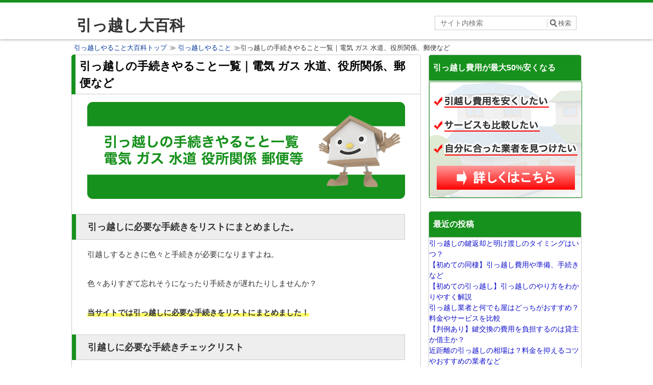

--- FILE ---
content_type: text/html; charset=UTF-8
request_url: http://xn--28jh9aw2lsbz725dpxxd.com/hikkoshi-todo/moving-procedure/
body_size: 10679
content:
<!DOCTYPE html>
<html lang="ja"  itemscope itemtype="http://schema.org/Article">
<head prefix="og: http://ogp.me/ns# fb: http://ogp.me/ns/fb#">
	<meta http-equiv="X-UA-Compatible" content="IE=edge">
    <meta charset="utf-8">
    <title>引っ越しの手続きやること一覧｜電気 ガス 水道、役所関係、郵便など | 引っ越し大百科</title>
	<link rel="pingback" href="http://xn--28jh9aw2lsbz725dpxxd.com/xmlrpc.php">
	<link rel="alternate" type="application/rss+xml" href="http://xn--28jh9aw2lsbz725dpxxd.com/feed/" title="引っ越し大百科 RSSフィード" />
	<link rel="alternate" type="application/atom+xml" href="http://xn--28jh9aw2lsbz725dpxxd.com/feed/atom/" title="引っ越し大百科 Atomフィード" />
    	<meta name="viewport" content="width=1000">	
<!--OGP-->
<meta property="og:title" content="引っ越しの手続きやること一覧｜電気 ガス 水道、役所関係、郵便など" />
<meta property="og:type" content="article" />
<meta property="og:url" content="http://xn--28jh9aw2lsbz725dpxxd.com/hikkoshi-todo/moving-procedure/" />
<meta property="og:site_name" content="引っ越し大百科" />
<meta property="og:image" content="http://xn--28jh9aw2lsbz725dpxxd.com/wp-content/themes/msx-02-160526/images/no-images.jpg" />
<meta property="og:description" content="
引っ越しに必要な手続きをリストにまとめました。
引越しするときに色々と手続きが必要になりますよね。

色々ありすぎて忘れそうになったり手続きが遅れたりしませんか？

..." />
<!--END:OGP-->
<!--twitter card-->
<meta name="twitter:card" content="summary" />
<!--END:twitter card-->
<!--microdata card-->
<meta itemprop="name" content="引っ越しの手続きやること一覧｜電気 ガス 水道、役所関係、郵便など" />
<meta itemprop="description" content="
引っ越しに必要な手続きをリストにまとめました。
引越しするときに色々と手続きが必要になりますよね。

色々ありすぎて忘れそうになったり手続きが遅れたりしませんか？

..." />
<meta itemprop="image" content="http://xn--28jh9aw2lsbz725dpxxd.com/wp-content/themes/msx-02-160526/images/no-images.jpg" />
<meta itemprop="datePublished" content="2016-06-20" />
<!--END:microdata card-->
	<!--BEGIN:wp_head-->
	
<!-- All in One SEO Pack 2.3.4.2 by Michael Torbert of Semper Fi Web Design[230,282] -->
<meta name="description"  content="引っ越しに必要な手続きをリストにまとめました。 引越しするときに色々と手続きが必要になりますよね。 色々ありすぎて忘れそうになったり手続きが遅れたりしませんか？ 当サイトでは引っ越しに必要な手続きをリストにまとめました！ 引越しに必要な手続きチェックリスト 郵便物の転送届" />

<link rel="canonical" href="http://xn--28jh9aw2lsbz725dpxxd.com/hikkoshi-todo/moving-procedure/" />
<!-- /all in one seo pack -->
		<script type="text/javascript">
			window._wpemojiSettings = {"baseUrl":"https:\/\/s.w.org\/images\/core\/emoji\/72x72\/","ext":".png","source":{"concatemoji":"http:\/\/xn--28jh9aw2lsbz725dpxxd.com\/wp-includes\/js\/wp-emoji-release.min.js?ver=4.5.32"}};
			!function(e,o,t){var a,n,r;function i(e){var t=o.createElement("script");t.src=e,t.type="text/javascript",o.getElementsByTagName("head")[0].appendChild(t)}for(r=Array("simple","flag","unicode8","diversity"),t.supports={everything:!0,everythingExceptFlag:!0},n=0;n<r.length;n++)t.supports[r[n]]=function(e){var t,a,n=o.createElement("canvas"),r=n.getContext&&n.getContext("2d"),i=String.fromCharCode;if(!r||!r.fillText)return!1;switch(r.textBaseline="top",r.font="600 32px Arial",e){case"flag":return r.fillText(i(55356,56806,55356,56826),0,0),3e3<n.toDataURL().length;case"diversity":return r.fillText(i(55356,57221),0,0),a=(t=r.getImageData(16,16,1,1).data)[0]+","+t[1]+","+t[2]+","+t[3],r.fillText(i(55356,57221,55356,57343),0,0),a!=(t=r.getImageData(16,16,1,1).data)[0]+","+t[1]+","+t[2]+","+t[3];case"simple":return r.fillText(i(55357,56835),0,0),0!==r.getImageData(16,16,1,1).data[0];case"unicode8":return r.fillText(i(55356,57135),0,0),0!==r.getImageData(16,16,1,1).data[0]}return!1}(r[n]),t.supports.everything=t.supports.everything&&t.supports[r[n]],"flag"!==r[n]&&(t.supports.everythingExceptFlag=t.supports.everythingExceptFlag&&t.supports[r[n]]);t.supports.everythingExceptFlag=t.supports.everythingExceptFlag&&!t.supports.flag,t.DOMReady=!1,t.readyCallback=function(){t.DOMReady=!0},t.supports.everything||(a=function(){t.readyCallback()},o.addEventListener?(o.addEventListener("DOMContentLoaded",a,!1),e.addEventListener("load",a,!1)):(e.attachEvent("onload",a),o.attachEvent("onreadystatechange",function(){"complete"===o.readyState&&t.readyCallback()})),(a=t.source||{}).concatemoji?i(a.concatemoji):a.wpemoji&&a.twemoji&&(i(a.twemoji),i(a.wpemoji)))}(window,document,window._wpemojiSettings);
		</script>
		<style type="text/css">
img.wp-smiley,
img.emoji {
	display: inline !important;
	border: none !important;
	box-shadow: none !important;
	height: 1em !important;
	width: 1em !important;
	margin: 0 .07em !important;
	vertical-align: -0.1em !important;
	background: none !important;
	padding: 0 !important;
}
</style>
<link rel='stylesheet' id='aw-style-css'  href='http://xn--28jh9aw2lsbz725dpxxd.com/wp-content/themes/msx-02-160526/style.css?ver=4.5.32' type='text/css' media='all' />
<link rel='stylesheet' id='aw-style-pc-css'  href='http://xn--28jh9aw2lsbz725dpxxd.com/wp-content/themes/msx-02-160526/css/style-pc.css?ver=4.5.32' type='text/css' media='all' />
<link rel='stylesheet' id='jetpack_css-css'  href='http://xn--28jh9aw2lsbz725dpxxd.com/wp-content/plugins/jetpack/css/jetpack.css?ver=4.0.7' type='text/css' media='all' />
<script type='text/javascript' src='http://xn--28jh9aw2lsbz725dpxxd.com/wp-includes/js/jquery/jquery.js?ver=1.12.4'></script>
<script type='text/javascript' src='http://xn--28jh9aw2lsbz725dpxxd.com/wp-includes/js/jquery/jquery-migrate.min.js?ver=1.4.1'></script>
<link rel='https://api.w.org/' href='http://xn--28jh9aw2lsbz725dpxxd.com/wp-json/' />
<link rel="EditURI" type="application/rsd+xml" title="RSD" href="http://xn--28jh9aw2lsbz725dpxxd.com/xmlrpc.php?rsd" />
<link rel="wlwmanifest" type="application/wlwmanifest+xml" href="http://xn--28jh9aw2lsbz725dpxxd.com/wp-includes/wlwmanifest.xml" /> 
<link rel='prev' title='【2016年版】おすすめの引っ越し業者はどこ？ランキング形式で紹介' href='http://xn--28jh9aw2lsbz725dpxxd.com/hikkoshi-kiso/recommend-moving-company/' />
<link rel='next' title='同一マンション内で引っ越す場合の相場は？出来るだけ安くする方法' href='http://xn--28jh9aw2lsbz725dpxxd.com/hikkoshi-faq/same-apartment-moving/' />
<link rel='shortlink' href='http://wp.me/p7Du7R-1O' />
<link rel="alternate" type="application/json+oembed" href="http://xn--28jh9aw2lsbz725dpxxd.com/wp-json/oembed/1.0/embed?url=http%3A%2F%2Fxn--28jh9aw2lsbz725dpxxd.com%2Fhikkoshi-todo%2Fmoving-procedure%2F" />
<link rel="alternate" type="text/xml+oembed" href="http://xn--28jh9aw2lsbz725dpxxd.com/wp-json/oembed/1.0/embed?url=http%3A%2F%2Fxn--28jh9aw2lsbz725dpxxd.com%2Fhikkoshi-todo%2Fmoving-procedure%2F&#038;format=xml" />

<link rel='dns-prefetch' href='//v0.wordpress.com'>
<style type='text/css'>img#wpstats{display:none}</style><!-- BEGIN: WP Social Bookmarking Light -->
<script>(function(d, s, id) {
  var js, fjs = d.getElementsByTagName(s)[0];
  if (d.getElementById(id)) return;
  js = d.createElement(s); js.id = id;
  js.src = "//connect.facebook.net/ja_JP/sdk.js#xfbml=1&version=v2.0";
  fjs.parentNode.insertBefore(js, fjs);
}(document, 'script', 'facebook-jssdk'));</script>
<style type="text/css">
.wp_social_bookmarking_light{
    border: 0 !important;
    padding: 10px 0 20px 0 !important;
    margin: 0 !important;
}
.wp_social_bookmarking_light div{
    float: left !important;
    border: 0 !important;
    padding: 0 !important;
    margin: 0 5px 0px 0 !important;
    min-height: 30px !important;
    line-height: 18px !important;
    text-indent: 0 !important;
}
.wp_social_bookmarking_light img{
    border: 0 !important;
    padding: 0;
    margin: 0;
    vertical-align: top !important;
}
.wp_social_bookmarking_light_clear{
    clear: both !important;
}
#fb-root{
    display: none;
}
.wsbl_twitter{
    width: 100px;
}
.wsbl_facebook_like iframe{
    max-width: none !important;
}
.wsbl_pinterest a{
    border: 0px !important;
}</style>
<!-- END: WP Social Bookmarking Light -->
<style type="text/css">.broken_link, a.broken_link {
	text-decoration: line-through;
}</style>
<!-- Jetpack Open Graph Tags -->
<meta property="og:type" content="article" />
<meta property="og:title" content="引っ越しの手続きやること一覧｜電気 ガス 水道、役所関係、郵便など" />
<meta property="og:url" content="http://xn--28jh9aw2lsbz725dpxxd.com/hikkoshi-todo/moving-procedure/" />
<meta property="og:description" content="引っ越しに必要な手続きをリストにまとめました。 引越しするときに色々と手続きが必要になりますよね。 色々ありす&hellip;" />
<meta property="article:published_time" content="2016-06-19T16:17:17+00:00" />
<meta property="article:modified_time" content="2016-06-20T17:50:57+00:00" />
<meta property="og:site_name" content="引っ越し大百科" />
<meta property="og:image" content="http://xn--28jh9aw2lsbz725dpxxd.com/wp-content/uploads/2016/06/document-300x225.jpg" />
<meta property="og:locale" content="ja_JP" />
<meta name="twitter:card" content="summary" />

<style id="custom-css-css">.y_line{background:linear-gradient(transparent 60%,#ffff66 60%);font-weight:700}.huto{font-weight:700}.hutoaka{font-weight:700;color:red}.af_link{font-size:150%}.article h4{color:#17911d}</style>
<script>
  (function(i,s,o,g,r,a,m){i['GoogleAnalyticsObject']=r;i[r]=i[r]||function(){
  (i[r].q=i[r].q||[]).push(arguments)},i[r].l=1*new Date();a=s.createElement(o),
  m=s.getElementsByTagName(o)[0];a.async=1;a.src=g;m.parentNode.insertBefore(a,m)
  })(window,document,'script','https://www.google-analytics.com/analytics.js','ga');

  ga('create', 'UA-79235266-1', 'auto');
  ga('send', 'pageview');

</script>	<!--END:wp_head-->
	<!--BEGIN:Custom CSS-->
	<style type="text/css" media="screen">
		#wrapper_header,#hd_nav,#wrapper_footer,#wrapper-1col,#wrapper-1col_wide,.tokuten{
			border-color:#17911d;
		}
		#wrapper_header{
			background-color:#FFF;
		}
		#hd_logo_txt a, #hd_logo_txt a:visited, #hd_logo_txt a:hover,#hd_info .gserchText {
			color:#333;
		}
		#hd_logo_des{
			color:#999;
		}
		.header_h1_text{
			color:#333;
		}
		#hd_nav_home:hover, #hd_nav_home:active,#hd_nav_home:focus,
		.current,#primary_menu,.sideBox h3,#goTopTab a, #goTopTab a:visited,.go_PC,
		.tokuten_header,#menu a:hover,#menu a:active,#menu a:focus,
		#menu .current-menu-item,#menu .current-page-ancestor,#menu .current-post-ancestor,#menu .current-category-ancestor {
			background-color:#17911d;
		}
	    .article h1,.in_content h3,.article.post h2.front_page_h2,#comments h2{
			color:#000000;
			background-color:#ffffff;
		}
		.article h1:before,.in_content h3:before,.article.post h2.front_page_h2:before,#comments h2:before{
			background-color:#17911d;
		}
		.article.post h2,.article.post h2 a,.article.post h2 a:visited,
		.article.archive h2,.article.archive h2 a,.article.archive h2 a:visited,
		.toc_box h4,.toc_box h4 a,.toc_box h4 a:visited{
			color:#333;
			background-color:#EEEEEE;
		}
		.article.archive h2:before,
		.article.post h2:before,
		.toc_box h4:before{
			background-color:#17911d;
		}
		.article h3,.in_content h4{
			border-left-color:#17911d;
		}
		.sideBox h3,.sideBox h3 a,.sideBox h3 a:hover,.sideBox h3 a:visited,#goTopTab a, #goTopTab a:visited,.go_PC,.go_PC:visited,
		#primary_menu li a,#primary_menu li a:visited,.tokuten_header,
		#menu a:hover, #menu a:active, #menu a:focus,#menu a:hover span, #menu a:active span, #menu a:focus span,
		#menu .current-category-ancestor a,#menu .current-category-ancestor a span,#menu .current-post-ancestor a,#menu .current-post-ancestor a span,
		#menu .current-page-ancestor a,#menu .current-page-ancestor a span,#menu .current-menu-item a,#menu .current-menu-item a span,
		#hd_nav_home:hover, #hd_nav_home:active,#hd_nav_home:focus,
		.current,.current:visited {
			color:#FFF;
		}
		#primary_menu li{
			border-left-color:#FFF;
		}
				#hd_bread{
			color:#333;
		}
		#hd_bread a,#hd_bread a:visited{
			color:#003399;
		}
		 		a:hover, a:active, a:focus {
			text-decoration:underline;
			color:#FF9900;
		}
					.wrap_with_fixed_banner{
		margin-bottom:100px;
	}
	#page-top.with_fixed_banner{
		bottom:120px;
	}
	#page-top.with_fixed_banner.topBtnBottom{
		bottom:190px;
	}

		</style>
	<!-- END:Custom CSS -->
</head>
<body id="top">

<!--ヘッダーブロック開始 #wrapper_header-->
<header id="wrapper_header" class="no_g_menu" >
    <div id="header">
                <div id="hd_title" class="clearfix">
        		<div id="hd_logo" class="hd_logo_normal" >
		<div id="hd_logo_txt"><a href="http://xn--28jh9aw2lsbz725dpxxd.com">引っ越し大百科</a></div>
			</div>
	 <div id="hd_info">
		<div class="wrapper_serachBox">
	<div id="searchBox">
    <form method="get" id="searchform" action="http://xn--28jh9aw2lsbz725dpxxd.com/">
            <input type="text" value="" name="s" id="s" placeholder="サイト内検索" />
            <input type="submit" id="searchsubmit" value="検索" />
    </form>
    </div>
</div>  
			</div>	
        </div>
	</div>
<!-- プライマリーナビ開始 -->
    <nav id="wrapper_p_menu">
        <div id="p_menu">
                </div>
    </nav>
<!-- プライマリーナビ終了 -->
</header>
<!-- ヘッダーブロック終了 -->

<!--コンテンツブロック開始 #wrapper_main-->
<div id="wrapper_main" class="" style="background-color:#FFF;">
    	<div id="hd_bread" class="clearfix"><ol itemscope itemtype="http://schema.org/BreadcrumbList"><li itemprop="itemListElement" itemscope itemtype="http://schema.org/ListItem"><a href="http://xn--28jh9aw2lsbz725dpxxd.com/" itemprop="item" ><span itemprop="name">引っ越しやること大百科トップ</span></a><meta itemprop="position" content="1" /><li itemprop="itemListElement" itemscope itemtype="http://schema.org/ListItem">≫ <a href="http://xn--28jh9aw2lsbz725dpxxd.com/category/hikkoshi-todo/"><span itemprop="name">引っ越しやること</span></a><meta itemprop="position" content="2" /><li>≫引っ越しの手続きやること一覧｜電気 ガス 水道、役所関係、郵便など</li></ol></div>	<div id="main" class="clearfix">    <div id="content" class="f_left">
                <div class="article post">
            <h1 itemprop="headline" >引っ越しの手続きやること一覧｜電気 ガス 水道、役所関係、郵便など</h1>            <div class="artCont">
            <p><img class="aligncenter size-full wp-image-117" src="http://xn--28jh9aw2lsbz725dpxxd.com/wp-content/uploads/2016/06/moving-procedure.png" alt="moving-procedure" width="623" height="190" srcset="http://xn--28jh9aw2lsbz725dpxxd.com/wp-content/uploads/2016/06/moving-procedure.png 623w, http://xn--28jh9aw2lsbz725dpxxd.com/wp-content/uploads/2016/06/moving-procedure-300x91.png 300w, http://xn--28jh9aw2lsbz725dpxxd.com/wp-content/uploads/2016/06/moving-procedure-100x30.png 100w" sizes="(max-width: 623px) 100vw, 623px" /></p>
<h2>引っ越しに必要な手続きをリストにまとめました。</h2>
<p>引越しするときに色々と手続きが必要になりますよね。</p>
<p>色々ありすぎて忘れそうになったり手続きが遅れたりしませんか？</p>
<p><span class="y_line">当サイトでは引っ越しに必要な手続きをリストにまとめました！</span></p>
<h2>引越しに必要な手続きチェックリスト</h2>
<p>
		<div class="dCustBox clip">
			<div class="decorate_clip"><img src="http://xn--28jh9aw2lsbz725dpxxd.com/wp-content/themes/msx-02-160526/images/greenclip.png"></div>
			<div class="dCustBox_cont"><div class="checkBox checkBox_orange">
<ul>
<li>郵便物の転送届</li>
<li>電気、ガス、水道などのライフライン</li>
<li>住民票などの役所関係</li>
<li>その他住所登録をしているサービスの住所変更</li>
</ul></div></div>
		</div><br />
これらの手続きが必要となってきます。</p>
<h2>郵便物の転送届</h2>
<p><img class="aligncenter size-medium wp-image-118" src="http://xn--28jh9aw2lsbz725dpxxd.com/wp-content/uploads/2016/06/yubin-300x300.jpg" alt="yubin" width="300" height="300" srcset="http://xn--28jh9aw2lsbz725dpxxd.com/wp-content/uploads/2016/06/yubin-300x300.jpg 300w, http://xn--28jh9aw2lsbz725dpxxd.com/wp-content/uploads/2016/06/yubin-150x150.jpg 150w, http://xn--28jh9aw2lsbz725dpxxd.com/wp-content/uploads/2016/06/yubin-100x100.jpg 100w, http://xn--28jh9aw2lsbz725dpxxd.com/wp-content/uploads/2016/06/yubin.jpg 597w" sizes="(max-width: 300px) 100vw, 300px" /></p>
<p>引っ越しの日が決まったらまず<span class="huto">郵便物の転送届</span>を出しておきましょう。</p>
<p>転送届を出しておくことによって、指定した日から現住所宛の郵送物を新しい住所に転送してくれます。</p>
<p><span class="huto">転送期間は1年間です。</span></p>
<p><span class="y_line">転送届を出してから、反映されるまでに1週間ほどかかるので早目に出しておきましょう。</span></p>
<p>転送届は郵便局やホームページから手続きが可能です。</p>
<h2>電気、ガス、水道の手続き</h2>
<p>電気、ガス、水道についてはそれぞれ<span class="huto">停止の手続き</span>と<span class="huto">開始の手続き</span>が必要となります。</p>
<p>基本的に電気、水道についてはホームページや電話での手続きだけで済むことがほとんどですが、<span class="y_line">ガスについては立ち合いが必要となる場合があるので、早目に確認しておきましょう。</span></p>
<p>これらの手続きは出来れば<span class="hutoaka">引っ越しの1週間前まで</span>に終わらせておくのが理想です。</p>
<h2>市役所、区役所などでの公的手続き</h2>
<p><img src="http://xn--28jh9aw2lsbz725dpxxd.com/wp-content/uploads/2016/06/document-300x225.jpg" alt="document" width="300" height="225" class="aligncenter size-medium wp-image-70" srcset="http://xn--28jh9aw2lsbz725dpxxd.com/wp-content/uploads/2016/06/document-300x225.jpg 300w, http://xn--28jh9aw2lsbz725dpxxd.com/wp-content/uploads/2016/06/document-768x576.jpg 768w, http://xn--28jh9aw2lsbz725dpxxd.com/wp-content/uploads/2016/06/document-1024x768.jpg 1024w, http://xn--28jh9aw2lsbz725dpxxd.com/wp-content/uploads/2016/06/document-100x75.jpg 100w" sizes="(max-width: 300px) 100vw, 300px" /></p>
<h3>住民票の移動（異動）</h3>
<p>引っ越しをする際に住民票の変更手続きが必要となります。</p>
<p>その際に同じ市区町村内での引っ越しか、他の市区町村への引っ越しかで手続きが変わってくるので確認しておきましょう。</p>
<h4>同じ市区町村での引っ越しの場合</h4>
<p>同じ市区町村内での引っ越しの場合は「<span class="huto">転居届</span>」を役所に提出すれば手続きが完了となります。</p>
<p>転居後<span class="y_line">14日以内</span>に速やかに行いましょう。</p>
<h4>他の市区町村に引っ越しの場合</h4>
<p>他の市区町村に引っ越しの場合は「<span class="huto">転出届</span>」と「<span class="huto">転入届</span>」の2つの手続きが必要となります。</p>
<p>「<span class="huto">転出届</span>」は引っ越し前の役所で引っ越し前に、</p>
<p>「<span class="huto">転入届</span>」は引っ越し後の役所で引っ越し後<span class="y_line">14日以内</span>に行いましょう。</p>
<h3>国民健康保険・国民年金</h3>
<h4>国民健康保険の手続き</h4>
<p>国民健康保険の場合は自治体が移動する時点で【<span class="huto">資格喪失届</span>】が必要となりますので、役所で手続きをしましょう。</p>
<p><span class="y_line">その際に保険証を忘れないようにしてください。</span></p>
<h4>国民年金の手続き</h4>
<p>国民年金は住所変更が必要となりますので、転入後の所定の場所で手続きをしましょう。</p>
<p><span class="y_line">その際に国民年金手帳が必要となりますので忘れないように。</span></p>
<h2>住所登録をしているサービスの住所変更</h2>
<p>住所を登録しているサービスすべての住所変更が必要になってきます。</p>
<p>ほとんどがホームページや電話から可能ですので、忘れないうちに終わらせましょう。</p>
<h3>銀行・クレジットカードなどの金融機関</h3>
<p>銀行やクレジットカードの金融機関も住所変更が必要となります。</p>
<p>引っ越しをしたら速やかに住所変更をしましょう。</p>
<h3>保険や携帯など月々の支払があるもの</h3>
<p>毎月の支払があるものも住所変更が必要になってきます。</p>
<p>転送届を出していれば基本的には届きますが、1年経つと届かなくなるのでそうなる前に早目に住所変更しておきましょう。</p>
<h3>新聞、ネットショップなどの配達サービス</h3>
<p>定期的に届くものや、よく使うネットショップなどの住所は早目に変更しておきましょう。</p>
<p>購入したのに届かないなんてことにならないように気を付けます。</p>
<h3>ヤマト運輸などの宅急便の転送サービス</h3>
<p>ヤマト運輸は郵便局と同様に転送サービスを行っています。</p>
<p>これも便利なので登録しておきましょう。</p>
<p>佐川急便にはないサービスなので、佐川急便を使っている際は元の住所を変更する必要があります。</p>
<p><a href="http://www.kuronekoyamato.co.jp/tenkyo/tenkyo.html" target="_blank">ヤマト運輸｜転送サービス</a></p>
<h3>その他住所登録をしているサービス</h3>
<p>正直どれだけ住所登録をしているかわからないですよね。</p>
<p><span class="y_line">その場合は転送で届いたものをその都度住所変更をするクセを付けるといいですよ。</span></p>
<p>1年間の転送期限があるので、1年間届かないものは必要のないものの可能性が高いです。</p>
<p>転送で届くからって安心してるとあっという間に1年経つので転送できたものは必ず住所変更するクセを付けましょう！</p>
<h2>引っ越しの手続きまとめ</h2>
<p>引っ越しの手続きでやることって多いですよね。</p>
<p>でもどれも大切な手続きです。</p>
<p>特に役所関係の手続きは<span class="hutoaka">14日以内</span>に行わないと罰則の対象にもなるので必ず行いましょう！</p>
 
                            
                        </div>
            <div class="art_social clearfix">
<div class='wp_social_bookmarking_light'><div class="wsbl_hatena_button"><a href="http://b.hatena.ne.jp/entry/" class="hatena-bookmark-button" data-hatena-bookmark-title="" data-hatena-bookmark-layout="simple-balloon" title="このエントリーをはてなブックマークに追加"> <img src="//b.hatena.ne.jp/images/entry-button/button-only@2x.png" alt="このエントリーをはてなブックマークに追加" width="20" height="20" style="border: none;" /></a><script type="text/javascript" src="//b.hatena.ne.jp/js/bookmark_button.js" charset="utf-8" async="async"></script></div><div class="wsbl_facebook_like"><div class="fb-like" data-href="" data-layout="button_count" data-action="like" data-width="100" data-share="false" data-show_faces="false" ></div></div><div class="wsbl_twitter"><a href="https://twitter.com/share" class="twitter-share-button" data-url="" data-text="">Tweet</a></div></div><br class='wp_social_bookmarking_light_clear' />                <div class="wrap_cate_list  cat_top_margin">
                      <a href="http://xn--28jh9aw2lsbz725dpxxd.com/category/hikkoshi-todo/">	    <span class="cat_label" style="background-color: #666;color: #fff">
	     引っ越しやること		  </span>
      </a>                  </div>
            </div>
            
 
         </div>
 
        	 <div class="widget_bottom in_content">
			<div id="text-2" class="artBox">			<div class="textwidget"><a href="http://xn--28jh9aw2lsbz725dpxxd.com/cta-lp1/"><img src="http://xn--28jh9aw2lsbz725dpxxd.com/wp-content/uploads/2016/06/cta.png" alt="cta" width="623" height="300" class="aligncenter size-full wp-image-40" /></a></div>
		</div>	 </div>       
	    </div>
    <div id="sidebar" class="sb_right">
        <div id="text-3" class="sideBox"><h3>引っ越し費用が最大50%安くなる</h3>			<div class="textwidget"><a href="http://www.rentracks.jp/adx/r.html?idx=0.13174.148870.1321.2127&dna=40889" target="_blank"><img src="http://xn--28jh9aw2lsbz725dpxxd.com/wp-content/uploads/2016/06/cta-side-1.png" alt="cta-side" width="300" height="228" class="aligncenter size-full wp-image-60" /></a></div>
		</div>		<div id="recent-posts-2" class="sideBox">		<h3>最近の投稿</h3>		<ul>
					<li>
				<a href="http://xn--28jh9aw2lsbz725dpxxd.com/hikkoshi-faq/moving-key-return-surrender/">引っ越しの鍵返却と明け渡しのタイミングはいつ？</a>
						</li>
					<li>
				<a href="http://xn--28jh9aw2lsbz725dpxxd.com/hikkoshi-faq/cohabitation-moving/">【初めての同棲】引っ越し費用や準備、手続きなど</a>
						</li>
					<li>
				<a href="http://xn--28jh9aw2lsbz725dpxxd.com/hikkoshi-kiso/beginner-moving/">【初めての引っ越し】引っ越しのやり方をわかりやすく解説</a>
						</li>
					<li>
				<a href="http://xn--28jh9aw2lsbz725dpxxd.com/hikkoshi-faq/moving-trader-handyman-comparison/">引っ越し業者と何でも屋はどっちがおすすめ？料金やサービスを比較</a>
						</li>
					<li>
				<a href="http://xn--28jh9aw2lsbz725dpxxd.com/hikkoshi-faq/key-change/">【判例あり】鍵交換の費用を負担するのは貸主か借主か？</a>
						</li>
					<li>
				<a href="http://xn--28jh9aw2lsbz725dpxxd.com/hikkoshi-faq/short-distance-moving/">近距離の引っ越しの相場は？料金を抑えるコツやおすすめの業者など</a>
						</li>
					<li>
				<a href="http://xn--28jh9aw2lsbz725dpxxd.com/hikkoshi-faq/prenatal-afterchildbirth-moving/">引っ越すのは産前？産後？妊娠中の引っ越しは危険？</a>
						</li>
					<li>
				<a href="http://xn--28jh9aw2lsbz725dpxxd.com/hikkoshi-faq/born-children-moving/">子供が生まれたら引っ越しすべき？育児に必要な広さや間取り</a>
						</li>
					<li>
				<a href="http://xn--28jh9aw2lsbz725dpxxd.com/hikkoshi-faq/moving-bicycle/">引っ越しで自転車はどうしたらいいの？処分、配送、防犯登録など</a>
						</li>
					<li>
				<a href="http://xn--28jh9aw2lsbz725dpxxd.com/hikkoshi-faq/moving-shikikin/">【判例あり】引っ越しの時、敷金は戻ってくるのか？</a>
						</li>
					<li>
				<a href="http://xn--28jh9aw2lsbz725dpxxd.com/hikkoshi-faq/chintai-kaiyaku/">賃貸の解約ってどうやるの？手続きのタイミングや解約通知書の書き方</a>
						</li>
					<li>
				<a href="http://xn--28jh9aw2lsbz725dpxxd.com/hikkoshi-kiso/moving-cardboard/">引っ越しに使うダンボールを無料で手に入れる方法と荷造りのコツ</a>
						</li>
					<li>
				<a href="http://xn--28jh9aw2lsbz725dpxxd.com/hikkoshi-faq/same-apartment-moving/">同一マンション内で引っ越す場合の相場は？出来るだけ安くする方法</a>
						</li>
					<li>
				<a href="http://xn--28jh9aw2lsbz725dpxxd.com/hikkoshi-todo/moving-procedure/">引っ越しの手続きやること一覧｜電気 ガス 水道、役所関係、郵便など</a>
						</li>
					<li>
				<a href="http://xn--28jh9aw2lsbz725dpxxd.com/hikkoshi-kiso/recommend-moving-company/">【2016年版】おすすめの引っ越し業者はどこ？ランキング形式で紹介</a>
						</li>
					<li>
				<a href="http://xn--28jh9aw2lsbz725dpxxd.com/hikkoshi-faq/internet-moving/">インターネットの引っ越しはどうやるの？お得な手続き方法をご紹介</a>
						</li>
					<li>
				<a href="http://xn--28jh9aw2lsbz725dpxxd.com/hikkoshi-faq/sudden-moving/">3日前、2日前の急な引っ越し！業者を予約することは可能？</a>
						</li>
					<li>
				<a href="http://xn--28jh9aw2lsbz725dpxxd.com/hikkoshi-todo/singlelife-moving-todo/">【1人暮らしの引っ越し】事前に確認しておきたいやることリスト</a>
						</li>
					<li>
				<a href="http://xn--28jh9aw2lsbz725dpxxd.com/hikkoshi-faq/iidentity-mansion-moving/">同一マンション内で引っ越す場合の相場は？出来るだけ安くする方法</a>
						</li>
					<li>
				<a href="http://xn--28jh9aw2lsbz725dpxxd.com/hikkoshi-kiso/moving-pricecut/">とにかく安い引っ越しがしたい！限界まで値下げする5つの方法</a>
						</li>
				</ul>
		</div>		<div id="categories-2" class="sideBox"><h3>カテゴリー</h3>		<ul>
	<li class="cat-item cat-item-2"><a href="http://xn--28jh9aw2lsbz725dpxxd.com/category/hikkoshi-faq/" >引っ越しのQ&amp;A</a>
</li>
	<li class="cat-item cat-item-1"><a href="http://xn--28jh9aw2lsbz725dpxxd.com/category/hikkoshi-kiso/" >引っ越しの基礎知識</a>
</li>
	<li class="cat-item cat-item-3"><a href="http://xn--28jh9aw2lsbz725dpxxd.com/category/hikkoshi-todo/" >引っ越しやること</a>
</li>
		</ul>
</div>              
    </div>    </div><!-- #main 終了-->
</div><!-- コンテンツブロック終了#wrapper_main-->
<!-- フッターブロック開始 #wrapper_footer -->
<div id="wrapper_footer">	
    <footer class="footer">
		<div id="page-top">
    		<a href="" class="go_top_text" ><span aria-hidden="true" class="icon-arrow-pc"></span><br />上へ戻る</a>		</div>
        <div id="footContent" class="clearfix"> 
            <div class="footColmun firstCol">
              
            </div>       
		</div>
    </footer>
    <div class="footCopy">
        Copyright© <a href="http://xn--28jh9aw2lsbz725dpxxd.com">2016-2026 引っ越しやること.com</a> all right reserved
    </div>
    </div>
<!-- フッターブロック終了 #wrapper_footer -->
	<div style="display:none">
	</div>
<!-- BEGIN: WP Social Bookmarking Light -->
<script>!function(d,s,id){var js,fjs=d.getElementsByTagName(s)[0],p=/^http:/.test(d.location)?'http':'https';if(!d.getElementById(id)){js=d.createElement(s);js.id=id;js.src=p+'://platform.twitter.com/widgets.js';fjs.parentNode.insertBefore(js,fjs);}}(document, 'script', 'twitter-wjs');</script>
<!-- END: WP Social Bookmarking Light -->
<script type='text/javascript' src='http://s0.wp.com/wp-content/js/devicepx-jetpack.js?ver=202604'></script>
<script type='text/javascript' src='http://s.gravatar.com/js/gprofiles.js?ver=2026Janaa'></script>
<script type='text/javascript'>
/* <![CDATA[ */
var WPGroHo = {"my_hash":""};
/* ]]> */
</script>
<script type='text/javascript' src='http://xn--28jh9aw2lsbz725dpxxd.com/wp-content/plugins/jetpack/modules/wpgroho.js?ver=4.5.32'></script>
<script type='text/javascript' src='http://xn--28jh9aw2lsbz725dpxxd.com/wp-content/themes/msx-02-160526/js/msx02js.min.js?ver=1.0'></script>
<script type='text/javascript' src='http://xn--28jh9aw2lsbz725dpxxd.com/wp-includes/js/wp-embed.min.js?ver=4.5.32'></script>
<script type='text/javascript' src='http://stats.wp.com/e-202604.js' async defer></script>
<script type='text/javascript'>
	_stq = window._stq || [];
	_stq.push([ 'view', {v:'ext',j:'1:4.0.7',blog:'112844951',post:'112',tz:'9',srv:'xn--28jh9aw2lsbz725dpxxd.com'} ]);
	_stq.push([ 'clickTrackerInit', '112844951', '112' ]);
</script>
</body>
</html>

--- FILE ---
content_type: text/css
request_url: http://xn--28jh9aw2lsbz725dpxxd.com/wp-content/themes/msx-02-160526/css/style-pc.css?ver=4.5.32
body_size: 4356
content:
#header,#main,.footer{width:1000px}img{max-width:auto}a:hover img{opacity:.8}#wrapper-1col,#wrapper-1col #main,#wrapper-1col .footer{width:900px}div#wrapper-1col_container{width:900px;height:19px;margin:0 auto}
#wrapper-1col{-moz-box-shadow:0 0 8px rgba(0,0,0,0.80);-webkit-box-shadow:0 0 8px rgba(0,0,0,0.80);box-shadow:0 0 8px rgba(0,0,0,0.80);padding:19px 0 0}
#content-1col{width:700px;margin:20px auto}#content-1col section{margin:0}#content.cont-1col{width:900px;margin:0 auto}.cont-1col .artCont,.cont-1col .artBox>div,.cont-1col .artBox>ul{padding:15px 50px;width:auto}
.f_right{float:right}.f_left{float:left}#header{padding:19px 0 0}#hd_title{margin-right:0}#wrapper_header{-moz-box-shadow:0 0 5px rgba(0,0,0,0.50);-webkit-box-shadow:0 0 5px rgba(0,0,0,0.50);box-shadow:0 0 5px rgba(0,0,0,0.50);border-bottom:0}
#hd_bread{max-width:1000px;padding:5px 0 2px;white-space:normal;overflow:visible}#hd_headCopy{padding-bottom:1px}.hd_logo_normal{width:550px}.header_h1_text{font-weight:normal;font-size:14px;position:absolute;top:0;padding:0 0 0 10px}
.front_page_nobread{padding-top:15px}#content{width:685px;margin:0 0 20px;padding:0 0 20px;border:0}.in_content h3,.article h1,#comments h2,.article.post h2.front_page_h2{font-size:22px;font-weight:bold;border-style:solid}
.in_content h3,.article h1,#comments h2,.article.post h2.front_page_h2{border-radius:5px 5px 0 0;-moz-border-radius:5px 5px 0 0;-webkit-border-radius:5px 5px 0 0}
.in_content h3:before,.article h1:before,#comments h2:before,.article.post h2.front_page_h2:before{border-radius:5px 0 0 0;-moz-border-radius:5px 0 0 0;-webkit-border-radius:5px 0 0 0}
#content-1col .article h1{border-radius:5px;-moz-border-radius:5px;-webkit-border-radius:5px;padding:5px 10px 5px 15px}.in_content h3:before,.article h1:before,#comments h2:before,.article.post h2.front_page_h2:before{width:8px}
#content-1col .article h1:before{border-radius:5px 0 0 5px;-moz-border-radius:5px 0 0 5px;-webkit-border-radius:5px 0 0 5px}#content-1col .article h1{margin-left:-10px;margin-right:-10px;margin-bottom:20px}
.article h1,#comments h2,.article.post h2.front_page_h2{border-top:1px solid #ccc}.article.post h2,.article.archive h2{border-width:1px;border-color:#ccc;border-style:solid;font-size:18px;margin:25px 0 15px;padding:14px 15px 13px;background:#fff;position:relative;line-height:1.2}
.in_content h3:before,.article.post h2:before,.article.archive h2:before{content:'';position:absolute;top:-1px;left:-1px;height:100%;width:8px;background-color:#3CF;padding-bottom:2px}
#content-1col .custom_h3 h2{margin:25px -100px 15px;padding:23px 100px}.in_content .artCont h3,.article.post .artCont h2{margin-left:-30px;padding-left:30px}
.artCont,.artBox>div,.artBox>ul,.yarpp-related-widget>div{background-color:#fff;border:1px solid #CCC;-moz-border-radius:5px;-webkit-border-radius:5px;border-radius:5px;padding:15px 30px;margin-bottom:20px}
.artBox .yarpp-related-widget{padding:0;border:0;background-color:transparent}.artBox .yarpp-related-widget ol,.sideBox .yarpp-related-widget ol{padding:10px 15px;border:1px solid #ccc;background-color:#fff;-webkit-border-radius:0 0 5px 5px;-moz-border-radius:0 0 5px 5px;border-radius:0 0 5px 5px;border-top:0}
.sideBox .yarpp-related-widget ol{margin-left:0;list-style:none}.sideBox .yarpp-thumbnails-horizontal{border-top:0;-webkit-border-radius:0 0 5px 5px;-moz-border-radius:0 0 5px 5px;border-radius:0 0 5px 5px}
.article p{word-break:normal;overflow-wrap:normal}blockquote{margin:20px 15px 20px!important}blockquote:after{bottom:0;right:10px}.article blockquote p{padding:15px 50px;margin:5px 0}
.post_adsence_center{margin:20px -30px 0}.art_social{border-top-style:solid;margin:-10px 0 20px;padding:13px;-moz-border-radius:5px;-webkit-border-radius:5px;border-radius:5px}
.eyeCathcImg{float:left;width:100px}.abstBox{float:right;width:465px;margin:0;height:auto;font-size:14px}.abstBox p{margin-bottom:15px}.more_link{text-align:right;clear:both}
.more_link a{display:block;border:1px solid #CCC;float:right;margin-right:10px;-moz-border-radius:2px;-webkit-border-radius:2px;border-radius:2px;padding:2px 5px;width:85px;background:#fff;background:-moz-linear-gradient(top,#fff 0,#ededed 100%);background:-webkit-gradient(linear,left top,left bottom,color-stop(0%,#fff),color-stop(100%,#ededed));background:-webkit-linear-gradient(top,#fff 0,#ededed 100%);background:-o-linear-gradient(top,#fff 0,#ededed 100%);background:-ms-linear-gradient(top,#fff 0,#ededed 100%);background:linear-gradient(to bottom,#fff 0,#ededed 100%);-pie-background:linear-gradient(#fff 0,#ededed 100%)}
.des_category{border-style:solid}.archive .artCont{padding:15px 30px;border-bottom:1px solid #ccc}.archive article{padding:10px}#content .archive h3{border-width:1px;border-color:#ccc;border-style:solid;font-size:18px;margin:25px -5px 15px;padding:10px 15px;background:#fff;position:relative;line-height:1.2}
.archive h3:before{content:'';position:absolute;top:-1px;left:-1px;height:100%;width:8px;background-color:#3CF;padding-bottom:2px}
.archive article{overflow:visible;padding:0;border-bottom:0}.tablenav{margin:1em auto;background-color:transparent;padding:0;border-bottom:0}.toc_parent h4{border-style:solid}
.toc_img{width:120px}.toc_content{float:right;width:470px;margin:0}.go_toc{text-align:right}#sidebar{width:300px}.sb_left{float:left}.sb_right{float:right}
.sideBox{margin:0 0 25px}.sideBox h3{background-color:#CCC;border-style:solid solid solid;border-width:1px;border-color:#ccc;padding:13px 5px 13px 8px;-moz-border-radius:5px 5px 0 0;-webkit-border-radius:5px 5px 0 0;border-radius:5px 5px 0 0;font-size:16px;position:relative;z-index:2}
.sideBox h3 a{text-decoration:none}.sideBox ul{background-color:#fff;border-style:solid;border-width:1px;border-color:#ccc;margin-top:-5px}.sideBox .cat-item,.sideBox .menu-item{min-height:100%}
.sideBox li{border-bottom:0}.sideBox .textwidget{background-color:#fff;border-style:solid;border-width:1px;border-color:#ccc}.sideBox .historyBox,.artBox .historyBox{background-color:#FFF;border:1px solid #CCC;margin-top:-5px;padding:4px 0 0}
.sideBox .historyBox>a,.artBox .historyBox>a{display:block;padding:10px 10px 10px 10px;min-height:44px}.artBox .historyBox>a{padding:10px 30px 10px}.sideBox .historyBox a,.artBox .historyBox a{border-bottom:1px dotted #ccc}
.sideBox .historyBox a:last-child,.artBox .historyBox a:last-child{border-bottom:0}.aw_nav_menu li a{background-position:3px 4px;display:block;width:auto;height:auto}
.footCopy{font-size:12px}#page-top{bottom:20px;right:20px}#page-top .go_top_text{font-size:15px;padding:15px 10px 5px;border-radius:10px;-moz-border-radius:10px;-webkit-border-radius:10px}
.icon-arrow-pc{display:inline-block;padding:0 5px 0 0;line-height:.5}#page-top span{font-size:30px}#footContent{margin:0 5px}.footColmun{float:left;margin:0}
.firstCol{width:330px}.footCol-2{width:660px}.footCol-3{width:330px}.footCol-4{width:220px}.footBox{margin:15px 10px}#footContent h3{margin:0 0 5px;padding:5px 10px;font-size:13px;text-align:left;font-weight:normal;-moz-border-radius:5px;-webkit-border-radius:5px;border-radius:5px}
.go_PC{display:block;text-align:center;background-color:#CCC;padding:20px 0;font-size:25px;border-top:1px solid #CCC}.pcView{padding:65px 0 0;height:140px;font-size:50px}
.custBox_cont{margin:15px 30px}.custBox_cont p{margin:30px 0}.pointIndex{margin:0}.pointCont{margin:0 0 0 10px;float:left;width:520px}.pointCont dt{margin-left:0}
.point_1{background-position:0 0}.point_2{background-position:0 -94px}.point_3{background-position:0 -188px}.point_4{background-position:0 -282px}.point_5{background-position:0 -375px}
.check_red{background-position:0 0}.check_blue{background-position:0 -90px}.check_orange{background-position:0 -180px}.check_green{background-position:0 -270px}
#content-1col .pointCont{width:600px}a .rankingList ol{margin-left:30px;margin-top:0}.r_container li{background-size:22px}.r_container .r_box_title{margin:12px 5px 5px 35px}
.balloonAvator_l,.balloonAvator_r{margin:0;width:96px}.balloonText{width:390px;margin:0}.box_no_border .balloonText{width:450px;margin:0}.balloonText p{margin:0 0 30px}
#content-1col .balloonText{width:470px}.cont-1col .box_no_border .balloonText{width:630px}.cont-1col .balloonText{width:560px}.balloon_l,.box_no_border .balloon_l{float:right}
.balloon_r,.box_no_border .balloon_r{float:left}.balloon_l:before,.balloon_l:after,.balloon_r:before,.balloon_r:after{content:'';display:block;height:0;position:absolute}
.balloon_l:before{border-right:30px solid #dedede;border-top:14px solid transparent;border-bottom:16px solid transparent;top:8px;left:-30px}.balloon_l:after{border-right:35px solid #fff;border-top:15px solid transparent;border-bottom:18px solid transparent;top:7px;left:-27px}
.balloon_r:before{border-top:14px solid transparent;border-bottom:16px solid transparent;border-left:30px solid #dedede;top:8px;right:-30px}.balloon_r:after{border-left:35px solid #fff;border-top:15px solid transparent;border-bottom:18px solid transparent;top:7px;right:-27px}
.box_pink .balloon_l:before{border-right-color:#f07fa3}.box_pink .balloon_r:before{border-left-color:#f07fa3}.box_green .balloon_l:before{border-right-color:#509b49}
.box_green .balloon_r:before{border-left-color:#509b49}.box_black .balloon_l:before{border-right-color:#000}.box_black .balloon_r:before{border-left-color:#000}
.box_blue .balloon_l:before{border-right-color:#0e7ac4}.box_blue .balloon_r:before{border-left-color:#0e7ac4}.balloon_l.ballon_aqua:before,.balloon_l.ballon_yellow-green:before,.balloon_l.ballon_pink:before,.balloon_l.ballon_light-gray:before{border-right-color:#dedede!important}
.balloon_r.ballon_aqua:before,.balloon_r.ballon_yellow-green:before,.balloon_r.ballon_pink:before,.balloon_r.ballon_light-gray:before{border-left-color:#dedede!important}
.balloon_l.ballon_aqua:after{border-right-color:#cfe3fe}.balloon_r.ballon_aqua:after{border-left-color:#cfe3fe}.balloon_l.ballon_yellow-green:after{border-right-color:#afe549}
.balloon_r.ballon_yellow-green:after{border-left-color:#afe549}.balloon_l.ballon_pink:after{border-right-color:#fedbe8}.balloon_r.ballon_pink:after{border-left-color:#fedbe8}
.balloon_l.ballon_light-gray:after{border-right-color:#f5f5f5}.balloon_r.ballon_light-gray:after{border-left-color:#f5f5f5}.custBox_cont .balloonText_noFrame_l p{margin:0 0 30px 110px}
.custBox_cont .balloonText_noFrame_r p{margin:0 100px 30px 0}.f_list_img{float:left;width:125px;margin-left:0}.f_list_text{width:75%;float:left;margin-left:10px}
.f_list_go{float:right;margin-right:0}.f_list_go .button{width:auto}ul.f_container li,ol.r_container li{width:200px;margin-bottom:0}.f_box_button{text-align:right;margin:5px 7px 10px 0}
.f_box_button .button{width:auto}.go_toc a:after,.f_list_go a:after,.f_box_button a:after{content:'';position:absolute;right:5px}
.f_box_img{display:block;float:none;width:auto}.f_list_title{font-size:18px;font-weight:bold;border-bottom:1px solid #ccc;display:block;margin-left:10px;min-height:100%;float:left;width:460px}
.article .f_v_container{margin-left:0;padding:0}.rankText{margin:3px 0 0}#content-1col .rankBox_1 .rankText{margin:5px 10px 5px 0;width:400px}.rankBox2col{width:300px}
.rank-2col .rankBox_2,.rank-2col .rankBox_3{width:300px;float:left}#content-1col .rank-2col .rankBox_2,#content-1col .rank-2col .rankBox_3{width:335px}
.rank-2col .rankBox_3{float:right}.rank-2col .rankBox_2 .rankText,.rank-2col .rankBox_3 .rankText{margin:10px}.rankBox_2 .rankTitle,.rankBox_3 .rankTitle{padding-left:0;margin-top:5px}
.rank-2col .rankBox_2 .rankTitle,.rank-2col .rankBox_3 .rankTitle{padding-left:75px;margin-top:-4px}.rankBox_1 .rankTitle{padding-left:82px}.rankBox_1 .rankText{margin:5px 10px 5px 0;width:325px}
.rankBox_lt4 .rankTitle{min-height:100%}.rankBox_lt4 .rankText{padding-right:5px;width:346px;margin-top:12px}.rankBox_lt4 .rankComment{margin:0 10px 0 60px}
.rankBox_lt4 .rankOrder{float:left;margin-right:0}.rankBox_1 .rankImg{margin:15px 15px 10px}.rankBox_1 .rankComment{width:94%}.rankButton .button{margin-bottom:0 10px}
.rankBox_2 .rankButton .button,.rankBox_3 .rankButton .button{margin-bottom:10px}.rankBox_2 .rankComment,.rankBox_3 .rankComment{margin:0 10px 0 60px}
.rankBox_2 .rankImg,.rankBox_3 .rankImg{margin:12px 10px 12px 90px}.rank-2col .rankImg{margin:0 auto 5px;text-align:center;width:100%}.rank-2col .rankComment{margin:10px auto;width:90%;border-left:none}
.rank-2col .rankBox_2 .rankButton,.rank-2col .rankBox_3 .rankButton{margin:0 12px 5px}.rankBox_lt4 .rankImg{width:auto;float:left;margin:12px 10px}.singleRankButton{text-align:right}
.bullet_box ul{margin:0 20px}a.link_button{font-size:30px;padding:0 50px 0 20px}.answer,.question{padding:9px 0 8px 55px;background-position:top left;text-indent:0}
.answer p{margin-left:0;margin-top:0}.answer p:first-child{text-indent:0}.question{font-size:18px;border-bottom:1px solid #CCC;margin-bottom:5px;line-height:1.5}
.widget_upper{margin:0 0 20px;border-bottom:0}.widget_bottom{margin:30px 0 20px;border-bottom:0}.widget_upper,.widget_bottom{background-color:transparent}
.artBox{margin:0 0 20px;border-top:0}#content .widget_bottom div:first-child h3,#content .widget_upper div:first-child h3{border-top-style:solid}.historyBox dt{width:auto}
.historyBox dd{padding-left:0}.widePop .catRankOrder li a{padding:15px 30px 15px}.artBox .widePop{padding:5px 0 0}.go_toc a{width:auto;margin:0;padding:5px 15px}
#outer_wrapper_slider .bx-wrapper{position:relative;margin:0 auto;padding:0;height:300px;overflow:hidden}#outer_wrapper_slider .bx-wrapper .bx-viewport{-moz-box-shadow:none;-webkit-box-shadow:none;box-shadow:none;border:0;left:0;background:#fff}
#wrapper_images{overflow:hidden}#outer_wrapper_slider .wide_slider #wrapper_images{height:300px}#outer_wrapper_slider .small_slider .bx-wrapper{height:auto}
#outer_wrapper_slider .small_slider #wrapper_images{width:660px;height:208px}#wrapper_slider .nv{color:#fff;display:table-cell;text-align:center;padding:10px;border-left:1px solid #ccc;vertical-align:middle;position:relative}
#wrapper_slider .nv:first-child{border-left:none}#wrapper_slider .nv:hover{color:#fff;background-color:#666;cursor:pointer}#wrapper_slider .active{background-color:#666}
#wrapper_slider .active:before{content:"";border-bottom:10px solid #666;position:absolute;top:-9px;left:20px;border-left:10px solid transparent;border-right:10px solid transparent;z-index:99}
#wrapper_slider .active:after{content:"";border-bottom:11px solid #fff;position:absolute;top:-11px;border-left:11px solid transparent;border-right:11px solid transparent;left:19px;z-index:98}
#nvs{background-color:#333;border-top:1px solid #ccc}.wide_slider #nvs{display:table;width:950px}.wide_slider .nv{min-width:169px}.w_1000px #nvs{width:1000px}
.w_1000px .nv{min-width:179px}.small_slider #nvs{display:table;width:660px}.small_slider .nv{min-width:110px}

--- FILE ---
content_type: text/plain
request_url: https://www.google-analytics.com/j/collect?v=1&_v=j102&a=635165367&t=pageview&_s=1&dl=http%3A%2F%2Fxn--28jh9aw2lsbz725dpxxd.com%2Fhikkoshi-todo%2Fmoving-procedure%2F&ul=en-us%40posix&dt=%E5%BC%95%E3%81%A3%E8%B6%8A%E3%81%97%E3%81%AE%E6%89%8B%E7%B6%9A%E3%81%8D%E3%82%84%E3%82%8B%E3%81%93%E3%81%A8%E4%B8%80%E8%A6%A7%EF%BD%9C%E9%9B%BB%E6%B0%97%20%E3%82%AC%E3%82%B9%20%E6%B0%B4%E9%81%93%E3%80%81%E5%BD%B9%E6%89%80%E9%96%A2%E4%BF%82%E3%80%81%E9%83%B5%E4%BE%BF%E3%81%AA%E3%81%A9%20%7C%20%E5%BC%95%E3%81%A3%E8%B6%8A%E3%81%97%E5%A4%A7%E7%99%BE%E7%A7%91&sr=1280x720&vp=1280x720&_u=IEBAAEABAAAAACAAI~&jid=537581623&gjid=256581397&cid=1752634447.1768821240&tid=UA-79235266-1&_gid=370975544.1768821240&_r=1&_slc=1&z=1394173853
body_size: -453
content:
2,cG-9QC7WK4GVK